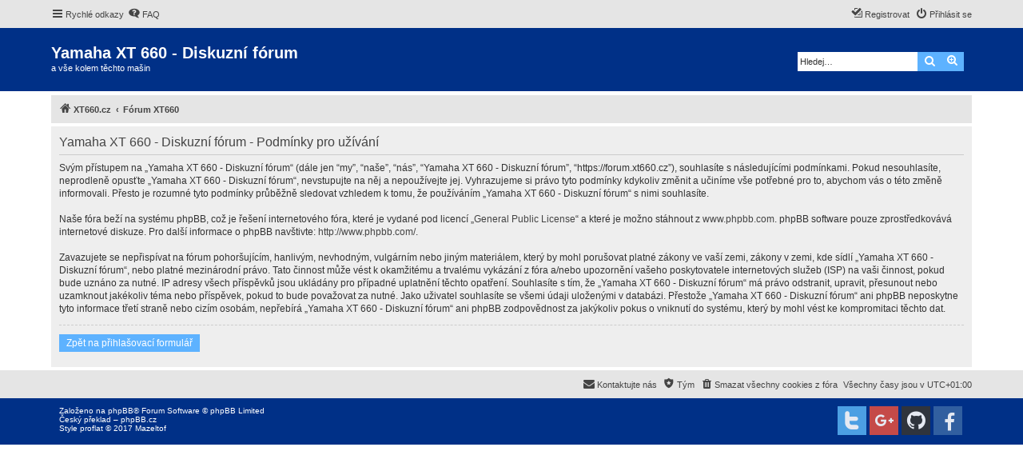

--- FILE ---
content_type: text/plain
request_url: https://www.google-analytics.com/j/collect?v=1&_v=j102&a=738573410&t=pageview&_s=1&dl=https%3A%2F%2Fforum.xt660.cz%2Fucp.php%3Fmode%3Dterms%26sid%3Dc2dce3aea9621d7ab24f94597f27465e&ul=en-us%40posix&dt=Yamaha%20XT%20660%20-%20Diskuzn%C3%AD%20f%C3%B3rum%20-%20U%C5%BEivatelsk%C3%BD%20panel%20-%20Podm%C3%ADnky%20pro%20u%C5%BE%C3%ADv%C3%A1n%C3%AD&sr=1280x720&vp=1280x720&_u=IEBAAEABAAAAACAAI~&jid=1680697395&gjid=774029516&cid=1155858495.1763353697&tid=UA-101754359-1&_gid=1506198264.1763353697&_r=1&_slc=1&z=664693312
body_size: -450
content:
2,cG-EYX09H3H3Z